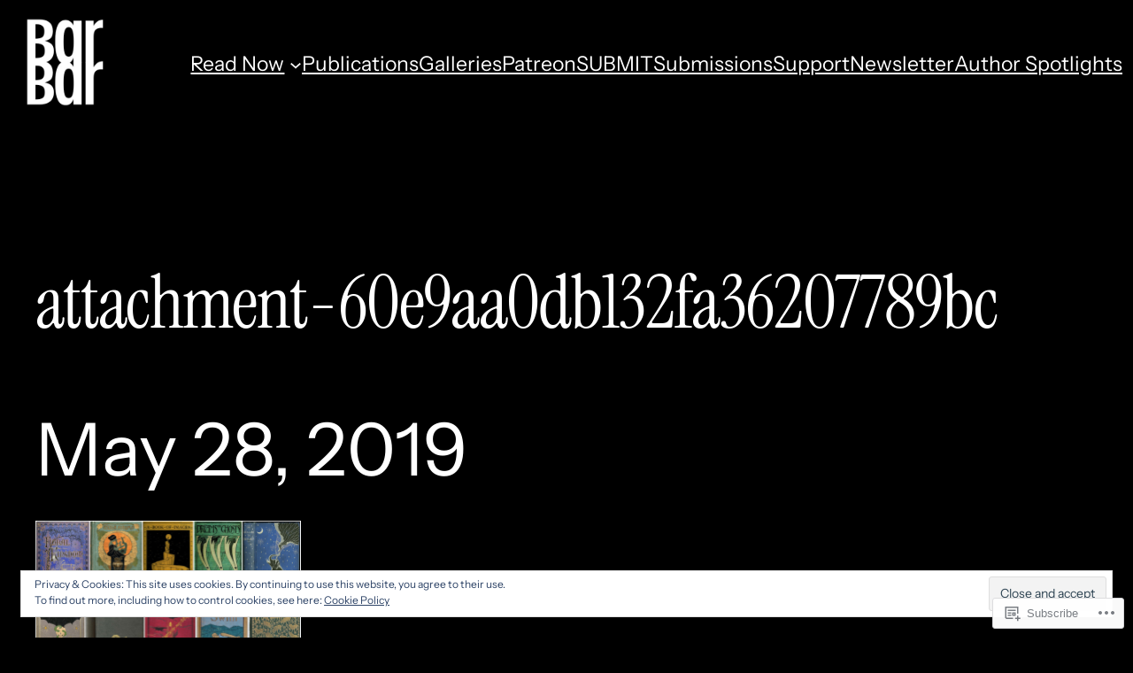

--- FILE ---
content_type: text/css;charset=utf-8
request_url: https://s0.wp.com/?custom-css=1&csblog=ddMCf&cscache=6&csrev=5
body_size: -108
content:
.home .wp-block-post-featured-image img{vertical-align:top}